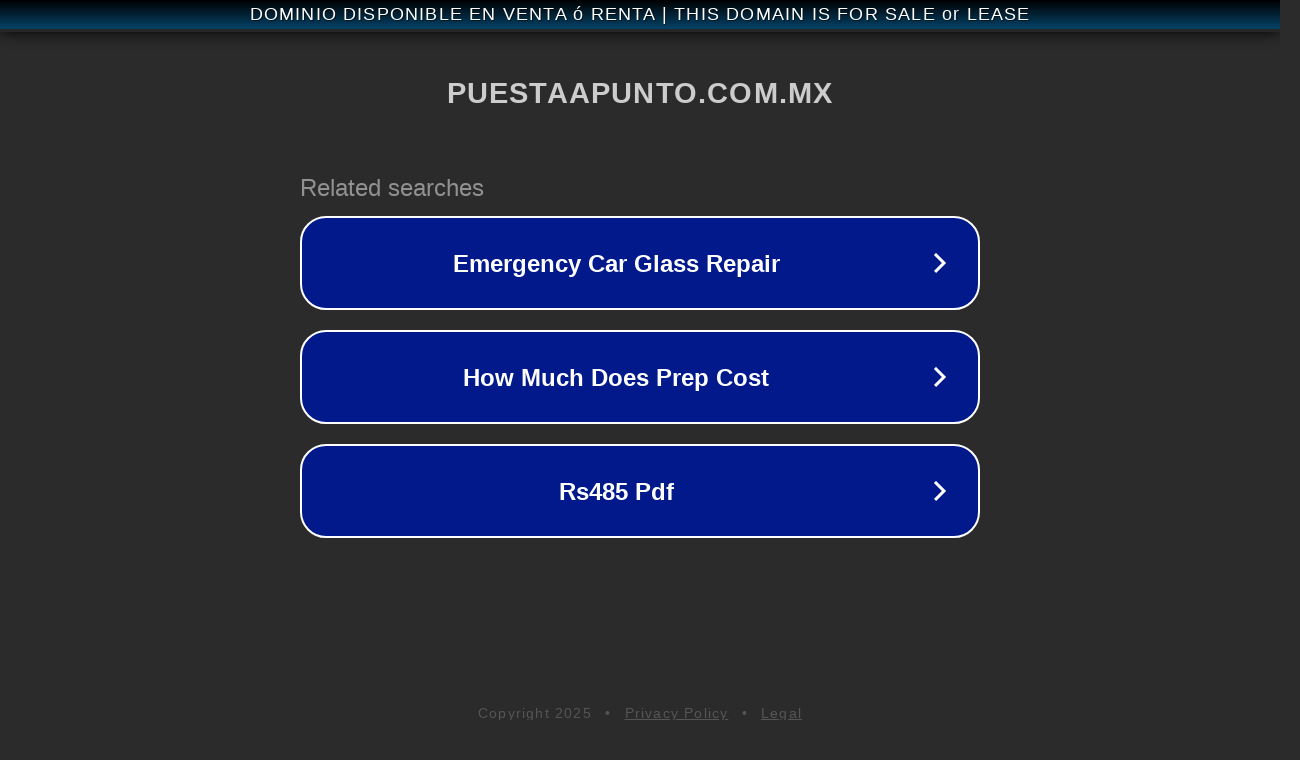

--- FILE ---
content_type: text/html; charset=utf-8
request_url: http://www.puestaapunto.com.mx/2013-01-31-07-00-31/novedades/itemlist/date/2023/6
body_size: 1134
content:
<!doctype html>
<html data-adblockkey="MFwwDQYJKoZIhvcNAQEBBQADSwAwSAJBANDrp2lz7AOmADaN8tA50LsWcjLFyQFcb/P2Txc58oYOeILb3vBw7J6f4pamkAQVSQuqYsKx3YzdUHCvbVZvFUsCAwEAAQ==_QgFkmJ2kAWqBbmuQuEmdHysorTKIsHBsJtSSudaJ5gdAb5ZUwhMK2R7o+ucLoRAo/Y5kFI9dzbRMsc4ZsREFYw==" lang="en" style="background: #2B2B2B;">
<head>
    <meta charset="utf-8">
    <meta name="viewport" content="width=device-width, initial-scale=1">
    <link rel="icon" href="[data-uri]">
    <link rel="preconnect" href="https://www.google.com" crossorigin>
</head>
<body>
<div id="target" style="opacity: 0"></div>
<script>window.park = "[base64]";</script>
<script src="/brBtAozbQ.js"></script>
</body>
</html>
